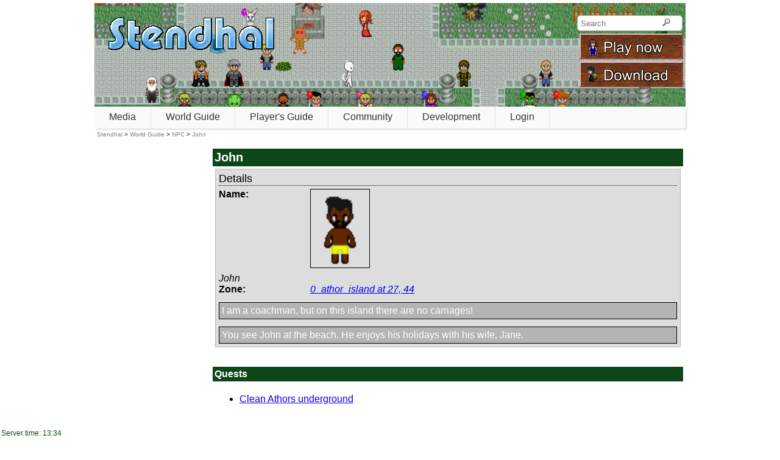

--- FILE ---
content_type: text/html; charset=utf-8
request_url: https://stendhalgame.org/npc/John.html
body_size: 1905
content:
<!DOCTYPE html>
<html lang="en">
	<head>
	<link rel="stylesheet" type="text/css" href="/css/style-00000132.css">
	<meta http-equiv="Content-Type" content="text/html; charset=utf-8">
				<link rel="stylesheet" type="text/css" href="/content/scripts/npc.css">
			<link rel="icon" type="image/png" href="/StendhalIcon.png"><meta name="viewport" content="width=device-width, initial-scale=1" /><link rel="manifest" href="/manifest.json"><link rel="me" href="https://mastodon.social/@stendhalgame"><title>NPC John &ndash; Stendhal MORPG</title>	</head>
<body lang="en"  class="layout"><div id="container">
	<div id="header">
		<a href="/" class="stendhallogo"><img style="border: 0;" src="/images/logo.gif" alt="Stendhal Logo" width="282" height="64" ></a><form id="headersearchform" action="/search" method="GET"><div><input id="headersearchforminput" name="q" id="q" type="search" placeholder="Search"><button aria-label="Search"><img src="/images/search.svg" alt="" width="13" height="13"></button></div><a href="https://stendhalgame.org/account/mycharacters.html"><span class="block" id="playArea"></span></a><a href="https://stendhalgame.org/download.html"><span class="block" id="downloadArea"></span></a></form> 		</div>

	<div id="topMenu">
	<nav><ul class="navigation"><li><a class="noclick" href="/media.html">Media</a><ul><li><a id="menuNewsArchive" href="/news.html">News</a><li><a id="menuMediaScreenshot" href="/media/screenshots.html">Screenshots</a><li><a id="menuMediaVideo" href="/media/videos.html">Videos</a><li><a id="menuContribDownload" href="/download.html">Downloads</a></ul><li><a class="noclick" href="/world.html">World Guide</a><ul><li><a id="menuAtlas" href="/world/atlas.html">Map</a><li><a id="menuRegion" href="/region.html">Regions</a><li><a id="menuDungeons" href="/dungeon.html">Dungeons</a><li><a id="menuNPCs" href="/npc/">NPCs</a><li><a id="menuQuests" href="/quest.html">Quests</a><li><a id="menuGames" href="/game.html">Games</a></li><li><a id="menuAchievements" href="/achievement.html">Achievements</a><li><a id="menuCreatures" href="/creature/">Creatures</a><li><a id="menuItems" href="/item/">Items</a></ul><li><a class="noclick" href="/player-guide.html">Player's Guide</a><ul><li><a id="menuHelpManual" href="/wiki/Stendhal_Manual">Manual</a><li><a id="menuHelpFAQ" href="/player-guide/faq.html">FAQ</a><li><a id="menuHelpBeginner" href="/player-guide/beginner-guide.html">Beginner's Guide</a><li><a id="menuHelpAsk" href="/player-guide/ask-for-help.html">Ask For Help</a><li><a id="menuHelpRules" href="/player-guide/rules.html">Rules</a></ul><li><a class="noclick" href="/community.html">Community</a><ul><li><a id="menuHelpChat" href="/chat/">Chat</a><li><a id="menuPlayerOnline" href="/world/online.html">Online players</a><li><a id="menuPlayerHalloffame" href="/world/hall-of-fame/active_overview.html">Hall Of Fame</a><li><a id="menuPlayerEvents" href="/world/events.html">Recent Events</a><li><a id="menuPlayerKillstats" href="/world/kill-stats.html">Kill stats</a><li><a id="menuPlayerTrade" href="/trade/">Player trades</a></ul><li><a class="noclick" href="/development.html">Development</a><ul><li><a id="menuContribDevelopment" href="/development/introduction.html">Introduction</a><li><a id="menuContribChat" href="/chat/">Chat</a><li><a id="menuContribWiki" href="/wiki/Stendhal">Wiki</a><li><a id="menuContribBugs" href="/development/bug.html">Report Bug</a><li><a id="menuContribRequests" href="/development/feature.html">Suggest Feature</a><li><a id="menuContribHelp" href="/development/patch.html">Submit Patch</a><li><a id="menuContribQuests" href="/wiki/Stendhal_Quest_Contribution">Quests</a><li><a id="menuContribTesting" href="/wiki/Stendhal_Testing">Testing</a><li><a id="menuContribHistory" href="/development/sourcelog.html">Changes</a><li><a id="menuAPI" href="/reference/">API Reference</a></ul><li><a href="https://stendhalgame.org/account/login.html">Login</a></li></ul></nav><div class="small_notice breadcrumbs" xmlns:v="http://rdf.data-vocabulary.org/#"><a href="https://stendhalgame.org">Stendhal</a> &gt; <span typeof="v:Breadcrumb"><a href="/world.html" rel="v:url" property="v:title">World Guide</a></span> &gt; <span typeof="v:Breadcrumb"><a href="/npc/" rel="v:url" property="v:title">NPC</a></span> &gt; <span typeof="v:Breadcrumb"><a href="/npc/John.html" rel="v:url" property="v:title">John</a></span> </div>	</div>

	<div id="contentArea">
		<div class="box"><div class="boxTitle"><h1>John</h1></div><div class="boxContent"><div class="table"><div class="title">Details</div><img class="bordered_image" src="/images/npc/swimmer5npc.png" alt=""><div class="statslabel">Name:</div><div class="data">John</div><div class="statslabel">Zone:</div><div class="data"><a href="/world/atlas.html?poi=John">0_athor_island at 27, 44</a></div><div class="sentence">I am a coachman, but on this island there are no carriages!</div><div class="sentence">You see John at the beach. He enjoys his holidays with his wife, Jane.</div></div></div></div><div class="box"><div class="boxTitle">Quests</div><div class="boxContent"><ul><li><a href="/quest/clean_athors_underground.html">Clean Athors underground</a></ul></div></div>	</div>


	<div id="footerArea">
		<span class="copyright">&copy; 1999-2025 <a href="https://arianne-project.org">Arianne Project</a></span>
	</div>

	<div class="time">
		Server time: 13:34	</div>



</div>

<div id="popup">
<a id="popupClose">x</a>
<div id="popupContent"></div>
</div>
<div id="backgroundPopup"></div>

<script type="text/javascript" src="/css/script.js?00000132"></script></body>
</html>



--- FILE ---
content_type: text/css
request_url: https://stendhalgame.org/css/style-00000132.css
body_size: 70617
content:
/*
  TODO: Refactor, clean and simplify this CSS.
 */

/*
    Stendhal website - a website to manage and ease playing of Stendhal game
    Copyright (C) 2008  Miguel Angel Blanch Lardin
    Copyright (C) 2008-2013  The Arianne Project

    This program is free software: you can redistribute it and/or modify
    it under the terms of the GNU Affero General Public License as published by
    the Free Software Foundation, either version 3 of the License, or
    (at your option) any later version.

    This program is distributed in the hope that it will be useful,
    but WITHOUT ANY WARRANTY; without even the implied warranty of
    MERCHANTABILITY or FITNESS FOR A PARTICULAR PURPOSE.  See the
    GNU Affero General Public License for more details.

    You should have received a copy of the GNU Affero General Public License
    along with this program.  If not, see <http://www.gnu.org/licenses/>.
  */





/* -------------------------------------------------------------------------*/
/* main.css */


body {
	margin: 0;
	padding: 0;

	/* must do this to center body as IE doesnt like auto margin on body */
	font-family: Arial, Helvetica, "Liberation Sans", "Lucida Sans", Sans-serif;
	font-size: 12pt;
}

.boxTitle h1 {
	margin:0;
	padding:0;
	font-size:125%;
}

.boxTitle h2 {
	margin:0;
	padding:0;
	font-size:115%;
}


.tableCell {
	display: table-cell;
}

.navigationMenuButton {
	display: none;
}

#container {
	margin: 5px auto 5px auto;
	max-width: 970px;
}

#header {
	margin: 0;
	text-align: left;
	padding: 20px 0 20px 20px;
	background-image: url("/images/header_background.jpg");
	background-position: center top;
	background-repeat: repeat-x;
	height: 130px;
}

.stendhallogo {
	float: left;
}

#headersearchform {
	float: right;
}

#headersearchform div {
	background-color:#FFF;
	border: 1px solid #AAA;
	padding: 0.2em;
	border-radius: 5px;
	margin-right: 5px;
}

#headersearchform button {
	background-color:#FFF;
	border: none;
}

#headersearchforminput {
	border: none;
	width: 130px;
	outline: 0;
}

.searchform {margin: 1em}
.searchresults {margin: 0 0 2em 1em}
.searchentry {margin: 0 0 1.5em 0;}
.searchheader {font-weight: bold; padding: 0 0 0.2em 0}
.searchtype {color: #777}
.searchimagecontainer {float: left; width: 48px; height: 3em}
.searchicon {max-height: 48px}

/* LEFT PANE */

img.screenshot {
	text-decoration: none;
	border: 1px solid black;
}

.menu, #menu {
	list-style-type: none;
	font-size: 13px;
}

.menu li, #menu li {
	width: 135px;
	margin: 3px 0 0 -30px;
	padding: 0 0 3px 0;
	border-bottom: 1px solid black;
}

.menu a, #menu a {
	text-decoration: none;
	color: black;
}

.menu a:hover, #menu a:hover {
	text-decoration: underline;
	color: blue;
}

.menu img, #menu img {
	border: 0;
	margin: 0 6px -6px -3px;
}

/* RIGHT PANE */

/* big buttons */
#playArea, #downloadArea {
	width: 170px;
	height: 42px;
	margin: 4px;
}

#playArea {
	background-image: url("/images/playbutton.png");
}

#downloadArea {
	background-image: url("/images/downloadbutton.png");
}

/* content area */
#contentArea {
	text-align: left;
	margin: 10px 0 80px 190px;
	overflow: hidden
}

#footerArea {
	padding-top: 8px;
	text-align: right;
	font-size: 60%;
	margin: 16px 0 0 0;
	clear: both;
}

.copyright {
	display: block;
	text-align: left;
	position: relative;
	top: 40px;
	padding-left: 2px;
}

.copyright a {
	text-decoration: none;
	color: black;
}

.author {
	position: fixed;
	bottom: 2px;
	right: 2px;
}

.author a {
	text-decoration: none;
	color: white;
	font-size: 10px;
}

.author img {
	border: 0;
}

.time {
    position: fixed;
    bottom: 2px;
    left: 2px;
    color: #0D4619;
    font-size: 12px;
}

.notice {
	margin: 4px;
	border: 1px solid black;
	background: #fbf186;
	font-size: 9px;
	text-align: center;
}

.prettytable {
	margin: 1em 1em 1em 0;
	background: #f9f9f9;
	border: 1px #AAA solid;
	border-collapse: collapse;
	empty-cells:show;
}

.prettytable th, .prettytable td {
	border: 1px #AAA solid;
	padding: 0.3em;
}

.prettytable th {
	background: #DDD;
}

.progressTable {
	border: collapse;
	width: 100%;
}
.progress, .pendingprogress {
	border: 1px solid #000;
}
.progress {
	background-color:#00A;
	width: 0;
}
.odd {
	background-color:#FFF;
}
.even {
	background-color:#AFF;
}

#map_canvas {
	height: 420px;
}

.clear {
	clear: both;
}

/* -------------------------------------------------------------------------*/
/* login.css */
.loginform {
	float: left;
	margin-right: 2em;
}

/* -------------------------------------------------------------------------*/
/* achievement.css */

.achievement {
	text-align: center;
}

.achievement img {
	border: 1px solid black;
}

.achievement .name {
	text-align: left;
	font-size: 36px;
}

.achievement .description {
	padding: 5px;
	border: 1px solid #BBBBBB;
	background: #DDDDDD;
	font-style: italic;
	margin-top: 12px;
	margin-bottom: 12px;
}
.achievementOpen{
	filter:alpha(opacity=30);
	-moz-opacity:0.3;
	-khtml-opacity: 0.3;
	opacity: 0.3;
}


/* server_status.css */
.status {
	padding: 4px;
	color: red;
	background: url('/images/questionmark.png') no-repeat;
	padding-left: 26px;
}

.status a {
	color: red;
}

.stats {
	padding: 4px;
	font-weight: bolder;
	display: inline;
	text-decoration: none;
}

.small_notice {
	font-size: 10px;
	padding: 4px;
}

.small_notice a {
	color: grey;
	text-decoration: none;
}

/* -------------------------------------------------------------------------*/
/* playerbox.css */
.playerBox {
	padding: 2px;
	overflow: hidden;
}

.playerBox img {
	float: left;
	width: 48px;
	height: 64px;
	border: 1px black solid;
	margin-right: 4px;
	margin-bottom: 4px;
}

.playerBox a {
	text-decoration: none;
}

.playerBox .name {
	font-weight: bolder;
}

.playerBox .XP {
	font-size: 80%;
}

.playerBox .quote {
	border: 1px black solid;
	background-color: rgb(180, 180, 180);
	padding: 2px 0 0 2px;

	clear: left;
	font-family: "Courier New", Courier, "Liberation Mono", monospace;
	font-size: 10px;
	line-height: 12px;
}

/* -------------------------------------------------------------------------*/
/* partial online.css */
.onlinename {
	font-size: 10px;
	font-weight: bold;
}

.onlinePlayer {
	width: 80px;
	text-align: center;
	float: left;
	font-size: 12px;
	font-weight: bold;
}

.characterHeight {
	height: 140px;
}

.onlinePlayerHeight {
	height: 80px;
}

.onlineLink {
	text-decoration: none;
	color: black;
}

.onlinePlayer img {
	border: 0;
}

.characterLink {
	text-decoration: none;
}


/* -------------------------------------------------------------------------*/


.box {
	margin: 4px;
	margin-bottom: 1em;
	padding: 0;
	background-color: white;
}

.boxTitle {
	margin: 0;
	padding: 3px;
	color: white;
	font-weight: bolder;
	background: #0D4619
}

.boxContent {
	color: Black;
	padding: 4px;
}

/* partial character.css, npcs.css, item.css and monsters.css */

.title {
	font-size: 110%;
	border-bottom: 1px dotted black;
	margin-bottom: 5px;
}

.table {
	border: 1px solid #BBBBBB;
	background: #DDDDDD;
	text-align: left;
	padding: 5px;
	margin-bottom: 12px;
}
/* partial character.css */

.sentence {
	border: 1px solid black;
	background-color: rgb(180, 180, 180);
	color: white;
	padding: 4px;
	margin-top: 12px;
}

.active {
	color: green;
}

.banned {
	color: red;
	font-weight: bolder;
}

.equipment {
        position:relative;
	height:160px
}

.equiprow {
	margin-bottom: 10px;
}

.equiprow img,.emptybox {
	margin-right: 10px;
	margin-bottom: 10px;
	border: 1px solid black;
}

.equiprow a {
	text-decoration: none;
	color: black;
}

.head {
	position:absolute;
	top:0px;
	left:40px;
}
.lhand {
	position:absolute;
	top:50px;
	left:80px;
}
.rhand {
	position:absolute;
	top:50px;
	left:0px;
}
.finger {
	position:absolute;
	top:90px;
	left:0px;
}
.armor {
	position:absolute;
	top:40px;
	left:40px;
}
.cloak {
	position:absolute;
	top:90px;
	left:80px;
}
.legs {
	position:absolute;
	top:80px;
	left:40px;
}
.feet {
	position:absolute;
	top:120px;
	left:40px;
}

.creature {
	width: 48px;
	height: 64px;
}

.emptybox {
	width: 32px;
	height: 32px;
	border: 1px solid black;
}

.married {
         margin-top: 3px;
	 font-style: italic;
}

/* partial monsters.css */

.monster {
	text-align: center;
}

.monster img {
	border: 1px solid black;
}

.monster .name {
	text-align: left;
	font-size: 36px;
	font-family: monospace tahoma courier;
}

.monster .level {
	text-align: left;
	font-size: 18px;
}

.monster .xp {
	text-align: left;
	font-size: 14px;
}

.monster .respawn {
	text-align: left;
	font-size: 14px;
}

.monster .description {
	padding: 5px;
	border: 1px solid #BBBBBB;
	background: #DDDDDD;
	font-style: italic;
	margin-top: 12px;
	margin-bottom: 12px;
}

/* recent events */
.small_image_link a {
	text-decoration: none;
	color: black;
}

.small_image_link img {
	border: 0;
}

/*-----------------------------------------------------------------------*/

/* Tabs for e.g. hall of fame */

.activeTab {
	padding: 0.5em;
	text-align: center;
	background-color: transparent;
	line-height: 0.95em;
	font-weight: bold;
	white-space: nowrap;
	border: 2px solid #000;
	border-bottom: none;
}


.activeTabA {
	color: #000;
	text-decoration: none;
	display: block
}

.backgroundTab {
	padding: 0.5em;
	text-align: center;
	background-color: #545A58;
	font-size: 90%;
	line-height: 0.95em;
	border-bottom: 2px solid #000;
	white-space: nowrap;
}

.backgroundTabA {
	color: #FFF;
	text-decoration: none;
	display: block
}

.backgroundTabA:hover {
	font-weight:bold;
	text-decoration: underline
}

.barTab{
	border-bottom: 2px solid #000;
}

.tabPageContent{
	background-color: transparent;
}


/* popup */

#backgroundPopup{
	display:none;
	position:fixed;
	_position:absolute; /* hack for internet explorer 6*/
	height:100%;
	width:100%;
	top:0;
	left:0;
	background:#000;
	z-index:1;
}
#popup{
	display:none;
	position:fixed;
	_position:absolute; /* hack for internet explorer 6*/
	width:410px;
	background:#FFF;
	border:2px solid #CCC;
	z-index:2;
	padding:12px;
	font-size:13px;
	text-align: left;
}
#popupClose{
	font-size:14px;
	line-height:14px;
	right:6px;
	top:4px;
	position:absolute;
	font-weight:700;
	display:block;
	cursor: default;
}

.socialmedia{
	cursor: pointer;
	background-image: url('/images/social.png');
	width: 32px;
	height: 32px;
}

.socialbutton{
	margin-bottom:.5em;
	height: 24px;
}


iframe#facebook {
	background-image: url(/images/spinner.gif);
	background-repeat: no-repeat;
	background-position: center center;
	border:none;
	overflow:visible;
	width:400px;
	height:35px;
}

/* news */
.newsDate {
	padding: 0;
	margin: 0;
	color: rgb(211, 211, 211);
	text-align: left;
	font-size: 12px;
	float: right;
	position: relative;
	right: 8px;
}

.newsTitle, .newsTitle a {
	color: white;
	font-weight: bolder;
	text-decoration:none;
}

.newsTitle a:hover {
	text-decoration:underline;
}

.newsContent {
	padding: 4px 4px 6px 4px;
}

.newsIcons {
	float: right; padding-left: 2em; width: 40px
}

.newsIcon {
	background-image: url(/images/events/events.png);
	width: 36px; height: 36px;
}

.newsIcon2 {background-position:-36px 0px;}
.newsIcon3 {background-position:-72px 0px;}
.newsIcon4 {background-position:-108px 0px;}
.newsIcon5 {background-position:-144px 0px;}
.newsIcon6 {background-position:-180px 0px;}
.newsIcon7 {background-position:-216px 0px;}

span.block {
	display: block;
	overflow-x: hidden;
}

.bubble {
	font-size: 10px;
	padding: 3px;
	margin-bottom: 6px;
}

.warn {
	color: red;
}

.error {
	color: red;
	font-weight: bold;
}

.okay {
	color: #0A0;
	font-weight: bold
}

a.textlink, a.textlink:visited {
	color: #000;
/*	text-decoration: none;*/
}

div.stendhalAchievement,
div.stendhalCreature,
div.stendhalItem,
div.stendhalNPC,
div.stendhalPlayer {border: 1px solid black; padding: 0.5em; width: 15em; background-color: #FFF; text-align: left; font-size: 8pt}
.stendhalAchievementIconNameBanner,
.stendhalCreatureIconNameBanner,
.stendhalItemIconNameBanner,
.stendhalNPCIconNameBanner,
.stendhalPlayerIconNameBanner {white-space: nowrap}

a.stendhalAchievementLink,
div.stendhalAchievement a {font-style: italic; color: #F80}
a.stendhalAchievementLink:visited,
div.stendhalAchievement a:visited {font-style: italic; color: #D80}

a.stendhalCreatureLink,
div.stendhalCreature a {font-style: italic; color: #A00}
a.stendhalCreatureLink:visited,
div.stendhalCreature a:visited {font-style: italic; color: #700}

a.stendhalItemLink,
div.stendhalItem a {font-style: italic; color: #0A0}
a.stendhalItemLink:visited,
div.stendhalItem a:visited {font-style: italic; color: #070}

a.stendhalNPCLink,
div.stendhalNPC a {font-style: italic; color: #AAF}
a.stendhalNPCLink:visited,
div.stendhalNPC a:visited {font-style: italic; color: #77A}

a.stendhalPlayerLink,
div.stendhalPlayer a {font-style: italic; color: #AAA}
a.stendhalPlayerLink:visited,
div.stendhalPlayer a:visited {font-style: italic; color: #777}

span.stendhalAdmin {font-weight: bold}
span.stendhalAdminHigh {color: #770}
span.stendhalAdminMiddle {color: #AA0}
span.stendhalAdminLow {color: #CC0}

.leaflet-container {background: transparent !important}

/* chat */
.irctext {color: #000; vertical-align:top}
.ircstatus {color: #AAA; vertical-align:top}
.ircshout {color: #FA0; vertical-align:top}
.ircsign {color: #A0A; vertical-align:top}
.ircnewchar {color: #AA0; vertical-align:top}
.ircsupport {color: #F00; vertical-align:top}
.ircsupportanswer {color: #A00; vertical-align:top}



#openid_choice{margin-top:10px; display:none;}
#openid_input_area{padding-top:10px; margin-bottom:30px; margin-left:35px}
#openid_username{margin-right:5px;}
#openid_btns, #openid_btns br {margin-left:30px}
#openid_highlight{padding:3px; background-color:#FFFCC9; display: inline-block;}
.openid_large_btn{width:100px; height:60px; border:2px solid #DDD; border-right:2px solid #ccc; border-bottom:2px solid #ccc; margin:3px; display: inline-block;-moz-border-radius:5px;-webkit-border-radius:5px;box-shadow:2px 2px 4px #ddd;-moz-box-shadow:2px 2px 4px #ddd;-webkit-box-shadow:2px 2px 4px #ddd;}
.openid_large_btn:hover{margin:4px 0 0 6px;border:2px solid #999;box-shadow:none;-moz-box-shadow:none;-webkit-box-shadow:none;}
.openid_small_btn{width:24px;height:24px;border:2px solid #DDD;border-right:2px solid #ccc;border-bottom:2px solid #ccc;margin:3px; display: inline-block;-moz-border-radius:5px;-webkit-border-radius:5px;box-shadow:2px 2px 4px #ddd;-moz-box-shadow:2px 2px 4px #ddd;-webkit-box-shadow:2px 2px 4px #ddd;}
.openid_small_btn:hover{margin:4px 0 0 6px;border:2px solid #999;box-shadow:none;-moz-box-shadow:none;-webkit-box-shadow:none;}
a.openid_large_btn:focus{outline:none;}
a.openid_large_btn:focus{-moz-outline-style:none;}
.openid_selected{border:4px solid #DDD;}
#openid_identifier{padding-left: 32px; background: url("/images/openid.png") no-repeat left center transparent}

#tooltip {position: absolute; z-index: 3000;}
#tooltip h3, #tooltip div { margin: 0; }

#footerSourceforge {
	padding-left: 150px;
	display:inline-block;
	line-height:40px;
	opacity: 0.3;
}



/* menu in content area on development and my account */

#dmenu {
        list-style-type: none;
        font-size: 13px;
}

#dmenu li {
		width: 500px;
		height: 25px;
		margin: 3px 0 0 0;
        padding: 0px 0px 3px 0px;
        border-bottom: 1px solid black;
}

#dmenu a {
        text-decoration: none;
        color: blue;
}

#dmenu a:hover {
        text-decoration: underline;
        color: blue;
}

#dmenu img {
        border: 0;
        margin: 0 6px -6px -3px;
}

nav {
	width: 100%;
}
nav ul {
	padding: 0px;
	margin: 0px;
}
nav ul:after {
	clear: both;
	content: " ";
	display: block;
	font-size: 0;
	height: 0;
	visibility: hidden;
}
nav ul,nav ul li{
	background-color: #FAFAFA;
}
nav ul li {
	list-style: none;
	float:left;
}
nav ul li a {
	text-decoration: none;
	display: block;
	color: #333;
	padding: 0.5em 1.5em;
}
nav ul li:hover > ul {
	visibility: visible;
}
nav ul li ul{
	display: inline;
	visibility: hidden;
	position: absolute;
	padding:0px;
	z-index: 10000;
}
nav ul li ul li{
	float: none;
	text-align: left;
}
nav ul li ul li a {
	padding-left: 35px;
	background: 5px center no-repeat;
}
nav ul li ul li a:hover{
	color: #333;
}

nav ul {
	padding: 0px;
	margin: 0px;
	box-shadow: 2px 2px 2px #dfdfdf;
	-moz-box-shadow: 2px 2px 2px #dfdfdf;
	-webkit-box-shadow: 2px 2px 2px #dfdfdf;
}
nav ul li {
	list-style: none;
	float:left;
	border-right: 1px solid #dfdfdf;
}
nav ul li a {
	-webkit-transition: background 0.3s ease-out 0s;
	-moz-transition: background 0.3s ease-out 0s;
	-o-transition: background 0.3s ease-out 0s;
	transition: background 0.3s ease-out 0s;
}
nav ul li:hover a, nav ul li:hover > ul li a  {
	background-color: #545A58;
}

nav ul li:hover > a {
	color: #FAFAFA;
}
nav ul li ul li a {
	color: #FAFAFA;
}
nav ul li ul li a:hover{
	color: #333;
	background-color: #FAFAFA !important;
}



/* menu */
.menu a
{
	padding-left: 32px;
	display:inline-block;
	line-height:25px;
	background: top left no-repeat #FFF;
}


/* To add images, upload each to http://software.hixie.ch/utilities/cgi/data/data with 'base64' ticked and copy the URL into here */


#menuAtlas {background-image: url("[data-uri]")}
#menuRegion {background-image: url("[data-uri]")}
#menuNPCs {background-image: url("[data-uri]")}
#menuCreatures {background-image: url("[data-uri]")}
#menuItems {background-image: url("[data-uri]")}
#menuQuests {background-image: url("[data-uri]")}
#menuGames {background-image: url("[data-uri]")}
#menuDungeons {background-image: url("[data-uri]")}
#menuResourceProjects,
#menuAchievements {background-image: url("[data-uri]")}
#menuAssociationStatue,
#menuHistory {background-image: url("[data-uri]%2FwD%2FoL2nkwAAAAlwSFlzAAALEwAACxMBAJqcGAAAAAd0SU1FB9oICA87IfEyTpwAAARtSURBVEjHtZY7bBxFGMd%2Fs7e3u3e797J95wsXO07i2A55KCKIBgmJBhqggpKOAoJEQosQSoEUUSCEBFIKSEcDDR0PCYkGEAKsBKQo2E78SOz47D3bd77dvX3NUCRRHMeR4ih80hTzjfT%2FzV%2FzzcwnuBtV4C3gJWAEyPJosQH8CXwB%2FLB98TjwD6Ae8zh3ByCAAeAXYGwr%2BfybL9KomyTlQexKFU0zIAUpY2KpkzUEceTT7XiYQmGHLeYnp3nj68ntJk4Dn%2BnAqe0QgOeeGqLvyAlmmx1OPn2UjJ4j6HqgEsycxcpqiyhKGTlyjLDrkSxcZLRW4ptqhdc%2B%2F2mr1PvAZf32mdwT58%2BeQVUKXFwpsr5pomYE3a5L3rZII4kQHlKZ%2FPrbXxxfzGCX%2B9lXqHNj7RJTi93tclXgVR3Yt30lkSlGqcIz4xMoLcvVmTnyZpbqQB9eZ5Oo1%2BPA2EFsp4QQUG%2FUGBQ3uDC5yIff%2Fr5TgYxrgHlfWodCfx%2BVRg07b9By11BS0fMDVldd8sUSm50ADcGhsUM0hhroOuwdrd86eCG2K2b029VxT6RxjPS7EEGq2YyOjxNHIY6Txy4WsSwbx3Ew8jZKpvTabSynzrMn9wOg1H2SStvJp8rk8DprQIyRKzJ6%2BDBSStZb6%2BStLNemp7h2dQbHsbFtE5kGpKpItVZ%2F4OXaEXTm7CdoSQBpipIxQbdDuVLGLjpoQqO%2Bp0pG04jCkESCptukZLHL%2FXz10emHBwFEUQBxB12TzPw7zcVLf%2BN1uqyutDAMk2bTZXrqKmvuOlpGRyGxKwMUjWBHPf1BoK7XhcQjimKGR4ZwHJs0TTBMA9u2OXpsnCSW2HYepRSKDCJrYWjR7hxdWZKE7VX0jKJUqeC6a7Q7Hl7Xx%2FcCVpouzeWbhGGMmbPJGjkUWWTCwzmyLIter8fr713glZefx9%2FYIEmgvmeQJEkQCBQC2ymgayXaG22kglzepKgp9JzzcKAkubulOPTZcF1mri1zYP8QUkEQBJi5HHEYY%2BXyrCyvcv3GMkPDeyhUFU6O3YP8IKFcKzA2UUAmCQPVQcI4RdezmDpIlVKtVYjjFMsy0cQKURzvrhgANr0YI4xwm23mFxaoDTaoDAyyMDdHsWBRKDoIJIEfUSg5TAwZhMEjgPyOy1h%2FCafvCZ48cRihNJSUHBipoYRGJmsgoxAhQpLQRwuWCaN09yAnl2FqepbZ620KjoVQgiDsUSqV8f2ArudTcEyiOGG4MUB9%2FQ%2B8Zmt3oI8%2FeBfd34TApWIIVNwhmzUplU2ylsQQGlqcUMtp3HTn6EXzzM5dprW%2BY30LHVgHyluzn549xdHhlNrevRRKIQf3VRA569Z%2FDKBSCAIY1kGlDJs6s9PLXF%2BLePvL73fsI3RgEti%2FNVvMCMr5DFfaCZkNFye7hG6Y%2BKnAD1NkqiGUSUaTyMSju7TI0uUZ3Fa44xsN%2FAzwwuNuSkzT3Dr%2FEWjcoZ77HzogBcwD49stvgMsPiZAAnwHTNwR%2Fw8%2FtCorrdF9PAAAAABJRU5ErkJggg%3D%3D")}
#menuResourceMaterial, #menuAPI,
#menuHelpManual {background-image: url("[data-uri]")}

#menuAssociationAbout,
#menuHelpFAQ {background-image: url("[data-uri]")}
#menuHelpBeginner {background-image: url("[data-uri]")}
#menuHelpAsk {background-image: url("[data-uri]")}
#menuResourceChat,
#menuContribChat,
#menuHelpChat {background-image: url("[data-uri]")}
#menuHelpSupport {background-image: url("[data-uri]")}
#menuHelpForum {background-image: url("[data-uri]")}
#menuHelpRules {background-image: url("[data-uri]")}

#playArea {background-image: url("[data-uri]")}
#downloadArea {background-image: url("[data-uri]")}

#menuPlayerOnline, #menuAccountMessages {background-image: url("[data-uri]")}
#menuPlayerHalloffame {background-image: url("[data-uri]")}
#menuPlayerKillstats {background-image: url("[data-uri]")}
#menuPlayerEvents {background-image: url("[data-uri]")}
#menuPlayerTrade {background-image: url("[data-uri]")
}

#menuAccountMain, #menuAccountLogin {background-image: url("[data-uri]%2FwD%2FoL2nkwAAAAlwSFlzAAALEwAACxMBAJqcGAAAAAd0SU1FB9oHEBYLL83GJTYAAAGxSURBVEjHvZU9S8NQFIafphGLInRQERTM1k6SoUMRhyDFqUPHjF1dOncQJ6EF%2F0AHh%2F4EN1FEShHpIFJwqVuqFUoXi4KCH61DPmxi08SS%2BMKFk3vPzXPPm3BuhB8tAbtAFpCAGeyK466%2BI74GjoBTZ%2BIGcAsMAx6lUcgicBcCxBwFQADYDxEyBHpAJgocAqtMoeU5%2BPiCwXBi2jzwJgLrTKneq%2B%2FUhADMEr6iouGjp7Y218bOX151%2FGwfin4BSjo5Mc8LGAWKQMwNoqSTqNkUnW5%2F7AvUbApRFBlE3rl%2FeHbjtEU%2FdTeaGmlZsmLg17OXIsDTuPYy%2Bk28bKs1Wl4W1n1VVGu0qJWLRseTjI6mV6IUy74qEtwWlFiSqqrqoEpFB5gQExiX9DWgqqooseTfQTbbjNPH5Jw1b8V9zdNaAFfrDi7OAcjnZLSmhiRjs8yMtaZGXpKpHjetPX%2F6GUztbWfI53SKJEu2Nc3447wgQN0T5IQ55QPiHxSA6gL%2Fo4hgVBSIVhZcz90XgJugQN2XwdjODdQAdkK%2Bys9Gb%2FBSSJA2kHCWWAAeAwJ8AieA1TK%2BASbx%2B3YBtMMoAAAAAElFTkSuQmCC")}
#menuAccountPassword {background-image: url("[data-uri]%2FwD%2FoL2nkwAAAAlwSFlzAAALEwAACxMBAJqcGAAAAAd0SU1FB9oHEBM0FCLYJMUAAAJqSURBVEjHtZZNSFRRFMd%2F9743jo4aChr0YflBalKSSEomCaEba%2BEimnBRUBHUwl0tXRXRIlq0iXDTJtBFFBQSSGqbAvtAQkIwMqkwUdSxUWfee3NaOJYJzrsj%2BocL7x3Oub93zj3ncRX%2FVAhcBU4DxUCA%2F5XHxppb9%2FwO6AJernesBj4BstGyM3IF9BqbTtpItW6vhRQAo6kCqquKpOd%2BrRyvK%2FlrazhaLI%2Fv1sjhg3v9YB2ABuj0cZTGugoZ7iqR8d4jUlZWKuXlByQyVC%2BJ78ek%2BUSVH2gKaLaTZ5JSCqFnUKiptxh9uhOAJ6%2FiOG4Cy%2FKLphA4o4H9GCgnpAlfn6Z%2FyKF%2FyOHsjWlyQhpDVdhA0MTT8UC5U7Rem1%2FJ0l0m7hSYgiw7WUdfuZ7CE4Usr3ZyFrG4mILEKPeEQGuNQ1vTHpTSKKW5dK6M9nAQzzMjKWDWZxhBWZw%2FVUJ2UBj%2BZpEVsjlZZxP5DXcejAC%2BtNdGGSkF45MxWqo9boWX6XuUx%2BW2TEbGoihlVj4jkCQ83owsMDapWYwJXjTB%2B88uzwemEUlsHQjAWZrj3rM40ZhmNiJc7PwF7rxpeGpQ7rr3pZggstIcC1HjjvMHxdg6bQiygHiam6nNgLxNfLVsRTNsW%2BlSKWBBS0M%2Bhyp3bS%2FIthVNtTalRVkoZTbzOvkLSkvBAARsxYtB44Gd08CHdEGRqHCza5FQpjLtkQENPEynf7WG%2FB2a4e48roT3obXtF9UHdFvAFyATaDQ50t2FOUzMWDRdmODtx59IwkkVMAG0A1%2FXGjuAH34XlYxgtliBkN%2BFxAV6gcrVzf8Awp0HvkrkykIAAAAASUVORK5CYII%3D")}
#menuAssociationMembers,
#menuAccountCharacters {background-image: url("[data-uri]")}
#menuAccountMerge {background-image: url("[data-uri]")}
#menuAccountLogout {background-image: url(/images/buttons/logout_button_new.png)}
#menuAccountEMail {background-image: url("[data-uri]%2FwD%2FoL2nkwAAAAlwSFlzAAALEwAACxMBAJqcGAAAAAd0SU1FB9sFHRQ1EpQZ%2FiwAAAK9SURBVEjHvZUxSFtrFMf%2F12hy46uvDkVJo%2FBEJIJRRAXJJrTUWYRkdnIQCy1FHHWwPl10FbuJWwvSLV4U28FF0UEUEamLYtRSlaiJeuOvy8vtezXGvLbpgQ8u5zv3%2FDjnnv%2B5hr7ZY0mvJD2RVCGpQNmtQNKfklT6oJiTs4szSUj6ImlZ0htJ0e9fanQXuT7%2FE%2Fgrz9%2F%2FhvzlcRce5wGSPs%2FT3Xntf%2FSQPIKQ9NTlLip8d3KWMJVfSxSY7sKH90XV1NRodHRUKysrisfjsm1bBwcHsixLvb29KikpuS9FQH%2BY7tRdJXs8HsbHx7Ftm2x2eHhIZ2dnttZ9lKSTTJemaTI3NwfA9fU1k5OTtLW1UVpaitvtpqKigkgkwvz8vAPs7u6%2BC%2FRBkjJO3MTEBAB7e3s0Nzdn%2FdhdXV3Yts3V1RXBYDB3UFNTEzc3NySTSRoaGnKarIGBAQCmpqZyB6WrGRsbc3yBQID19XWOjo4IhUJOu9L3fr8fgFgsljtoa2sL4D8ti0ajTvLl5eVbINM0AUgkErmDLi8vATBN0%2FFdXFwA0NLSQmtr6y1QJBIBYHV1NSOoMNPQG4YhSXK5XBlFkUqlnOeysjKFw2ENDw9LkkZGRu4U062KdnZ2AGhsbHR8lmU5VSwtLd3S0vn5OT09Pf9vvKenpwEYGhpyfLW1tWxsbBCLxQiFQiSTSXZ3d7Esi%2F7%2Bfnw%2BX7apzAxqb28HIB6PU11d%2FSuW6t2CnZ2dBWBzc5Oqqqr8gcrLy9ne3gbg9PSUwcFB6uvr8Xq9eL1egsEgfX19rK2tUVdX9%2BMgSfh8PhYWFrIu1MXFRSorK%2B8DfZSkT9mCDMOgo6ODmZkZ9vf3SaVSHB8fE41GCYfDGIaRS%2BveS9LbPP9dkfRSkp79BpA%2FLdqxPEIC32%2BIF5Ji6YCSYs%2FPAhYk1aaTfwVWc03R8y8aXgAAAABJRU5ErkJggg%3D%3D")}


#menuAssociationNews,
#menuResourceEvents,
#menuAdminNews {background-image: url("[data-uri]")}
#menuResourceConcept,
#menuAdminInspect {background-image: url([data-uri])}
#menuAdminScreenshots {background-image: url("[data-uri]")}
#menuAdminSupportlog {background-image: url("[data-uri]")}
#menuAdminPlayerhistory {background-image: url("[data-uri]")}

#menuContribWiki {background-image: url("[data-uri]")}
#menuContribBugs {background-image: url("[data-uri]")}
#menuContribQuests {background-image: url("[data-uri]")}
#menuContribHelp {background-image: url("[data-uri]")}
#menuContribTesting {background-image: url("[data-uri]")}
#menuContribHistory, #menuAccountHistory {background-image: url("[data-uri]")}
#menuContribDownload {background-image: url("[data-uri]")}
#menuContribDevelopment {background-image: url("[data-uri]")}
#menuContribRequests {background-image: url("[data-uri]")}

#menuNewsArchive {background-image: url("[data-uri]")}
#menuNewsRss {background-image: url("[data-uri]")}
#menuNewsTrade {background-image: url("[data-uri]")}
#menuNewsTwitter {background-image: url("[data-uri]")}

#menuAssociationDonations {background-image: url("[data-uri]%2FINwWK6QAAABl0RVh0U29mdHdhcmUAQWRvYmUgSW1hZ2VSZWFkeXHJZTwAAAIDSURBVHjavJa9SyNRFMV%2FGb9d8ItdUBZ1RUQt3M4PrJcU4v%2BgYJVmaysbC4sFC2s7OytRUFQQs8U2SoIuGxXRsGAUksIt%2FEBR397rJCaGMSOS54EzDMxwzzv33DdvAmTxSRgSDgu%2FCMt4G%2F4Jt4WzwtX8h1%2BFv4WmyJzKFfkoPLAgkuF3oaNCExZFlEnhtxK5%2FBB%2Bxh4%2BCK%2FVUiv20alCFe8gVOKk%2B2gbpvQ1bzU3w8gI9PZKmJJmTQ1cXMDpKUQiMDcHh4f%2Bdc79JmdvD2PMy0wmMY5TsEbY11FVFQwNwego9PVBSwtUV8sYXUMiAVtbrqOHh8J1fIW0NdqWlRWYnHTbdXUFlZXQ1ATt7bC%2F79%2B2QLp1dV6ZbGzA2Zm%2Fm%2Ft7mJ4umNdPz4xyM1lcxIRCmMFB91lDA0YETX8%2FZmwMMz%2Fvndf4OKaj46nmL3V0Iw7KM1M1MwPHx89daGvW10GKUlvr77BCdmY0CqkUNDY%2B5hcNpB3Q1ZX1ubTkZrKzA7u7UF%2BfHe%2BjI7fg8jJcXrpFVUwLdnfDwAD09GRFtbbgjwrdtrVR9tIqg0GIxZ4vJAPNZWEB4nE4OSk4C3HPYciHLMSzXdqecNh15yMUe5VQEbDt8D64c9KObCOlQhHbX27hpt4ELR%2Fla7kn%2BJQlkb96uuZb1L%2BVRJEE7oSy5Xnaff8FGADCunO0c848GgAAAABJRU5ErkJggg%3D%3D")}
#menuLangDe {background-image: url("[data-uri]%2FwD%2FoL2nkwAAAAlwSFlzAAALEwAACxMBAJqcGAAAAAd0SU1FB9sFHRYeHAZV%2BiwAAAETSURBVEjH7ZWxTgJBEIa%2F21sOwiFQQCMWdtjJO2h4C1%2FBhEhIeAFUEuML2Fnba0dia3gOCiOXeCcGhKW5DYREGnao%2BJNJtpidb2dmd9ZjpWOgDVwAJ4BiuxRQBCgX8iaKf2LAAF%2FAB%2FAEvG1uagQZ%2FzN1dGl365DTbKDHAhBr17Y6vVqlZARBBrj0g4x%2BieJJDllNdC7QpensjzAMnUdPksQu62o%2BXyyQl6%2BS3%2Bn3HkBGpc0Slwa4Aa5W9XSmZ%2BBh7XXvRQfQbpehegvnHffBX%2FtA99AjFz0CuO%2FLgjxgDJSFE3pXKej%2Fk3ieC1CkgOHWsWuczNwBQFP4GzdAzRIfBSH1zfRawMg6HOWzuwIGwJkNvgTBMLg0miR59wAAAABJRU5ErkJggg%3D%3D")}
#menuLangEn {background-image: url("[data-uri]%2FwD%2FoL2nkwAAAAlwSFlzAAALEwAACxMBAJqcGAAAAAd0SU1FB9sFHRUEKeKNeo0AAAS%2FSURBVEjHtZV9aNVVGMc%2F5%2FdyX3Z37%2B7mTOc057B8YZqVmilFYqmFgZmUqGGarFyYWGIEFRhmUpBSikVBYtQQTCUlV66xZhPxdcpm6pzb2GzXud3N3d233%2F39zumPbc0s7A%2FdA%2Be%2F53w%2F5%2Fme5zxH0B%2FDgHXALGA4oHH70IAAQDA9TXV2x7oBBYSBk8DXwM%2B3bprkMvW23sS7uTbfDMlzu4yOAYD0rTf63NmUm52hBhCkgCd1l2n80Nkd9zCwETc8LiNDD47HwSSQ7qErkiDNa%2BLxmLSFo2Rn%2BUhaNqlIlIV2GxKB%2Bj9ZIXBsm6R06BiVQ9n5c2MMx5FSaW5tzMRHicQsPI4iPc2NlbIZOsjGbRpkugw6wl28tXERVsoB0WvIvwBgKkFDczNNzU1kj76XdqlTVrhCN6IJK%2BLNIEPqPrzBIF3ROO6AHzeK6x0RfJkBdE2gQjHMd79AIm5RV4BAaBou06TCLynY%2BCbzVr3E3sN1bH77EwBlAEqhcLl0upI2LtNAKknSsnG7TBJJC4%2FbxAz6GLp%2BEUlb%2FqdboZYWdpeXUvTlVtxuH7OXfU9pxSWIdQJg9FgqsCwbl2kSiSbQNQ9ej0l3OEEg3YOmaUjLQf7ZirwJZJgmYV1xbdRgolkjeP%2F1XRw9e5Wi93aTSKQoKMjlxtUQTW29oJtNFgiUEiAUmhCgBCgF0iF2uYmkVGiALeDQzm%2FJeXgck1YuJm%2FkSKJHjpHTHuVg4Vg0IbClw48VIVaf7QU5UhLwe2npiONxmygUke44Xo%2BLSDSO3%2BdBc7vJmjsDO6WoFxaHt3zGDE3i%2F6MOe92H1KIQPddFsvfYjoJod3u%2FdUG%2Fj9qGaxSMz%2BdifYiA38v4%2FGEcr25gyoQ82ju6CeJQNXclx5xOMkzFfF%[base64]%2FLFn5gcqmRKqJIpLZVMuVbJiddmo6438twjU9kTGcLl1hhK9RxFajrL1%2B%2BjM%2B6QNu0hZDRG7cQnmNhYzd7frrB43X6WvnOA7cWn%2Bt4yHYX3Pxh8OX8S2R4f3XaKazJBbWs904WP8NKVrC0PU3OqnvMlRTgPTEO43eR8uoHROxqJRpNs2%2FAsC5%2BfTEZLE02F6%2FEPG0xJ%2FjQ2VbRSU1UB1%2FdVaADpE8cx5MWnqcvLorLkAKK5jgkz5%2FPxpBeY%2FfkZao5fwuPVsKwkcaWIo0ikLExdYSWSFK4pZu7CbRRXtTP84E7knJlMP1XCrsGXWfzYiP5muHGlgY%2BKvyGz6iIjnnmcr4xhlO45yY2uxN8zTEqdsrLDpOwYJFIMqjpNMhyGWE%2FO8d%2FrWXnyCFvH3sOrS6YRWPAUXb8eJb%2Fsl37rgOAAfxNHtF7QbSa%2BuBugTg04fbuMvi67wygHmD3A37gCcvuIWwYQMubW8tYCob4Ef5r7TgHlwNg%2B8b8AF%2FZ9okdJOVQAAAAASUVORK5CYII%3D")}

#menuShareFacebook {background-image: url("[data-uri]%2BHsbYW0SGagPl6bdYy40dnn%2F%2F%2F%2Fna3MztbmO1uZbISzR2Wf8%2FX5hZm%2FVHCmtsLZ5%2BvyqbfSYHqskaPGeI65wszf2uDsNmQ7wgAAAAFiS0dEAIgFHUgAAAAJcEhZcwAACxMAAAsTAQCanBgAAAAHdElNRQfbBR0UMQLtwitMAAAASklEQVQoz2Ng4ccBWBj4cQIqSYnzgAA2KQEenFI8%2BKVw2AWU4aOeFA8cUEmK6i4kRYoDGQCluMEMsBQ7MgBKsYEZFEjhTBu40yEAurgil6ZOVLwAAAAASUVORK5CYII%3D")}
#menuShareTwitter {background-image: url("[data-uri]%2FwD%2FoL2nkwAAAAlwSFlzAAAK8AAACvABQqw0mAAAAAd0SU1FB9oEHRYxDYjFGKYAAAQCSURBVEjHrZbPixxVEMc%2FVf26e2Z2Z3fyY5MlCBGPEkQQ9hJBAiIoiN70pHj25C0g8eY5J%2F8Hj%2BYQT4J4zILgwR948KLJISRxJ5nd6Znp96o8dM8vd9aLKWj60T%2FqW9%2Bqb9V7AnB4eHgD%2BAx4E%2BjyfKwCvgNuHxwcfC%2BHh4dvDQaDL%2Fv9%2Fqv9fl9DCPo8UGKMNhqNbDQa%2FTQcDj8PwM1%2Bv39tMBiETqcD4ID8Txwvy1KzLFPg2nA4vBmA671eLy%2FLEjPD3UVatNqc5M0aQHEyIGTK%2FJszTESEsizp9XolcD0Ahari7m5mAmDu1OZMDQKQSeM0ujMDSjeCKiJnE3d3VNVVVYAiAKSUMDNpGZHMqAxUM36fCA9roRC4Ujj7uTOZ1RSZkrXMWgobmaWUgCZgzGwOhpsxiwkLOV2Brx9n3HmiXCqcDy4aH%2B8laodZMrIWQNxROV1Yd8fMlkDzB3M2KUW06CLiHMWlOh7WggEeCmqgbqUjOJoiuRuZyimwNUZzIEuJGFPzogVQwByGEX4ey0Ig7rCVCZcK2NXALNbkKaEiiMjC70ZG5n5KTyowdfjxWPhlHFaihQS8vuPceiEyzgL1ZELIMrQVyxojd19cTRS%2BQUXCxOE4rTwDRgnuT5saqSp1Ssw7vlVzA7RK0d1xM9xtQ2NAT52%2BrvYV7BfOjYFTO6S6xlLCVJFF0GelbgMjA0pxXu4675wzYlsjBS4VcLVsJH%2FydEiuS3%2BnUrcmBndswUgWRXfgfIC3zxmdlWkYHSqDk4kTpxPyTrkGNL9vZLRMnzQjR6Ay4bcK7h4p%2B%2FmyZ7qZcy4IO3lOubWNWFw4P5MRgLfrOJuROiVXCmc3OJUJ96fCF3%2BGBcNM4MWO8%[base64]%2Fsb07YGd3wF6nQwhhpbkgxUg1qXj67ITRk8eURY7ZUpZrjNrUubsvJqKqUpYl4%2FGYZ38%2FYXx8jKgiqo3e2y52NywlMIMUESma4ZwSIrLY4wIwM7Ngq2G0lmUZ3W6X2WzG9GREjHGpThxBEFXyECiKgrLTWUuXu4s1P8QA3EspHYhI2W5ea2eGLMsoy5KiKBYg%2F7b5AJ3PNm%2BQpGVWA%2FcCcLuu61tm9kqWZSIiZ56CVPU%2Ft%2B6VOou7W0rJU0q%2FAreDiHwTY6xjjJ%2BKyBvP8Vw3dfcfgK9E5O4%2F0J7gCbJdYGMAAAAASUVORK5CYII%3D")}
#menuAssociationContact,
#menuShareEMail {background-image: url("[data-uri]%2FwD%2FoL2nkwAAAAlwSFlzAAALEwAACxMBAJqcGAAAAAd0SU1FB9sFHRQ1EpQZ%2FiwAAAK9SURBVEjHvZUxSFtrFMf%2F12hy46uvDkVJo%2FBEJIJRRAXJJrTUWYRkdnIQCy1FHHWwPl10FbuJWwvSLV4U28FF0UEUEamLYtRSlaiJeuOvy8vtezXGvLbpgQ8u5zv3%2FDjnnv%2B5hr7ZY0mvJD2RVCGpQNmtQNKfklT6oJiTs4szSUj6ImlZ0htJ0e9fanQXuT7%2FE%2Fgrz9%2F%2FhvzlcRce5wGSPs%2FT3Xntf%2FSQPIKQ9NTlLip8d3KWMJVfSxSY7sKH90XV1NRodHRUKysrisfjsm1bBwcHsixLvb29KikpuS9FQH%2BY7tRdJXs8HsbHx7Ftm2x2eHhIZ2dnttZ9lKSTTJemaTI3NwfA9fU1k5OTtLW1UVpaitvtpqKigkgkwvz8vAPs7u6%2BC%2FRBkjJO3MTEBAB7e3s0Nzdn%2FdhdXV3Yts3V1RXBYDB3UFNTEzc3NySTSRoaGnKarIGBAQCmpqZyB6WrGRsbc3yBQID19XWOjo4IhUJOu9L3fr8fgFgsljtoa2sL4D8ti0ajTvLl5eVbINM0AUgkErmDLi8vATBN0%2FFdXFwA0NLSQmtr6y1QJBIBYHV1NSOoMNPQG4YhSXK5XBlFkUqlnOeysjKFw2ENDw9LkkZGRu4U062KdnZ2AGhsbHR8lmU5VSwtLd3S0vn5OT09Pf9vvKenpwEYGhpyfLW1tWxsbBCLxQiFQiSTSXZ3d7Esi%2F7%2Bfnw%2BX7apzAxqb28HIB6PU11d%2FSuW6t2CnZ2dBWBzc5Oqqqr8gcrLy9ne3gbg9PSUwcFB6uvr8Xq9eL1egsEgfX19rK2tUVdX9%2BMgSfh8PhYWFrIu1MXFRSorK%2B8DfZSkT9mCDMOgo6ODmZkZ9vf3SaVSHB8fE41GCYfDGIaRS%2BveS9LbPP9dkfRSkp79BpA%2FLdqxPEIC32%2BIF5Ji6YCSYs%2FPAhYk1aaTfwVWc03R8y8aXgAAAABJRU5ErkJggg%3D%3D")}

#menuMediaScreenshot {background-image: url("[data-uri]")}
#menuMediaVideo {background-image: url("[data-uri]")
}

.noclick {
	cursor:default;
}

/* admin */

.news input, .news textarea {
	width: 100%;
}
.news input[type="checkbox"] {
	width: 32px;
}




/* fancybox */

/*
 * FancyBox - jQuery Plugin
 * Simple and fancy lightbox alternative
 *
 * Examples and documentation at: http://fancybox.net
 *
 * Copyright (c) 2008 - 2010 Janis Skarnelis
 * That said, it is hardly a one-person project. Many people have submitted bugs, code, and offered their advice freely. Their support is greatly appreciated.
 *
 * Version: 1.3.4 (11/11/2010)
 * Requires: jQuery v1.3+
 *
 * Dual licensed under the MIT and GPL licenses:
 *   http://www.opensource.org/licenses/mit-license.php
 *   http://www.gnu.org/licenses/gpl.html
 */

#fancybox-loading {
	position: fixed;
	top: 50%;
	left: 50%;
	width: 40px;
	height: 40px;
	margin-top: -20px;
	margin-left: -20px;
	cursor: pointer;
	overflow: hidden;
	z-index: 1104;
	display: none;
}

#fancybox-loading div {
	position: absolute;
	top: 0;
	left: 0;
	width: 40px;
	height: 480px;
	background-image: url('images/fancybox.png');
}

#fancybox-overlay {
	position: absolute;
	top: 0;
	left: 0;
	width: 100%;
	z-index: 1100;
	display: none;
}

#fancybox-tmp {
	padding: 0;
	margin: 0;
	border: 0;
	overflow: auto;
	display: none;
}

#fancybox-wrap {
	position: absolute;
	top: 0;
	left: 0;
	padding: 20px;
	z-index: 1101;
	outline: none;
	display: none;
}

#fancybox-outer {
	position: relative;
	width: 100%;
	height: 100%;
	background: #fff;
}

#fancybox-content {
	width: 0;
	height: 0;
	padding: 0;
	outline: none;
	position: relative;
	overflow: hidden;
	z-index: 1102;
	border: 0px solid #fff;
}

#fancybox-hide-sel-frame {
	position: absolute;
	top: 0;
	left: 0;
	width: 100%;
	height: 100%;
	background: transparent;
	z-index: 1101;
}

#fancybox-close {
	position: absolute;
	top: -15px;
	right: -15px;
	width: 30px;
	height: 30px;
	background: transparent url('images/fancybox.png') -40px 0px;
	cursor: pointer;
	z-index: 1103;
	display: none;
}

#fancybox-error {
	color: #444;
	font: normal 12px/20px Arial;
	padding: 14px;
	margin: 0;
}

#fancybox-img {
	width: 100%;
	height: 100%;
	padding: 0;
	margin: 0;
	border: none;
	outline: none;
	line-height: 0;
	vertical-align: top;
}

#fancybox-frame {
	width: 100%;
	height: 100%;
	border: none;
	display: block;
}

#fancybox-left, #fancybox-right {
	position: absolute;
	bottom: 0px;
	height: 100%;
	width: 35%;
	cursor: pointer;
	outline: none;
	background: transparent url('images/blank.gif');
	z-index: 1102;
	display: none;
}

#fancybox-left {
	left: 0px;
}

#fancybox-right {
	right: 0px;
}

#fancybox-left-ico, #fancybox-right-ico {
	position: absolute;
	top: 50%;
	left: -9999px;
	width: 30px;
	height: 30px;
	margin-top: -15px;
	cursor: pointer;
	z-index: 1102;
	display: block;
}

#fancybox-left-ico {
	background-image: url('images/fancybox.png');
	background-position: -40px -30px;
}

#fancybox-right-ico {
	background-image: url('images/fancybox.png');
	background-position: -40px -60px;
}

#fancybox-left:hover, #fancybox-right:hover {
	visibility: visible; /* IE6 */
}

#fancybox-left:hover span {
	left: 20px;
}

#fancybox-right:hover span {
	left: auto;
	right: 20px;
}

.fancybox-bg {
	position: absolute;
	padding: 0;
	margin: 0;
	border: 0;
	width: 20px;
	height: 20px;
	z-index: 1001;
}

#fancybox-bg-n {
	top: -20px;
	left: 0;
	width: 100%;
	background-image: url('images/fancybox-x.png');
}

#fancybox-bg-ne {
	top: -20px;
	right: -20px;
	background-image: url('images/fancybox.png');
	background-position: -40px -162px;
}

#fancybox-bg-e {
	top: 0;
	right: -20px;
	height: 100%;
	background-image: url('images/fancybox-y.png');
	background-position: -20px 0px;
}

#fancybox-bg-se {
	bottom: -20px;
	right: -20px;
	background-image: url('images/fancybox.png');
	background-position: -40px -182px;
}

#fancybox-bg-s {
	bottom: -20px;
	left: 0;
	width: 100%;
	background-image: url('images/fancybox-x.png');
	background-position: 0px -20px;
}

#fancybox-bg-sw {
	bottom: -20px;
	left: -20px;
	background-image: url('images/fancybox.png');
	background-position: -40px -142px;
}

#fancybox-bg-w {
	top: 0;
	left: -20px;
	height: 100%;
	background-image: url('images/fancybox-y.png');
}

#fancybox-bg-nw {
	top: -20px;
	left: -20px;
	background-image: url('images/fancybox.png');
	background-position: -40px -122px;
}

#fancybox-title {
	font-family: Helvetica;
	font-size: 12px;
	z-index: 1102;
}

.fancybox-title-inside {
	padding-bottom: 10px;
	text-align: center;
	color: #333;
	background: #fff;
	position: relative;
}

.fancybox-title-outside {
	padding-top: 10px;
	color: #fff;
}

.fancybox-title-over {
	position: absolute;
	bottom: 0;
	left: 0;
	color: #FFF;
	text-align: left;
}

#fancybox-title-over {
	padding: 10px;
	background-image: url('images/fancy_title_over.png');
	display: block;
}

.fancybox-title-float {
	position: absolute;
	left: 0;
	bottom: -20px;
	height: 32px;
}

#fancybox-title-float-wrap {
	border: none;
	border-collapse: collapse;
	width: auto;
}

#fancybox-title-float-wrap td {
	border: none;
	white-space: nowrap;
}

#fancybox-title-float-left {
	padding: 0 0 0 15px;
	background: url('images/fancybox.png') -40px -90px no-repeat;
}

#fancybox-title-float-main {
	color: #FFF;
	line-height: 29px;
	font-weight: bold;
	padding: 0 0 3px 0;
	background: url('images/fancybox-x.png') 0px -40px;
}

#fancybox-title-float-right {
	padding: 0 0 0 15px;
	background: url('images/fancybox.png') -55px -90px no-repeat;
}


/* IE6, IE7, IE8 */

.fancybox-ie .fancybox-bg { background: transparent !important; }

.fancybox-ie #fancybox-bg-n { filter: progid:DXImageTransform.Microsoft.AlphaImageLoader(src='/css/images/fancy_shadow_n.png', sizingMethod='scale'); }
.fancybox-ie #fancybox-bg-ne { filter: progid:DXImageTransform.Microsoft.AlphaImageLoader(src='/css/images/fancy_shadow_ne.png', sizingMethod='scale'); }
.fancybox-ie #fancybox-bg-e { filter: progid:DXImageTransform.Microsoft.AlphaImageLoader(src='/css/images/fancy_shadow_e.png', sizingMethod='scale'); }
.fancybox-ie #fancybox-bg-se { filter: progid:DXImageTransform.Microsoft.AlphaImageLoader(src='/css/images/fancy_shadow_se.png', sizingMethod='scale'); }
.fancybox-ie #fancybox-bg-s { filter: progid:DXImageTransform.Microsoft.AlphaImageLoader(src='/css/images/fancy_shadow_s.png', sizingMethod='scale'); }
.fancybox-ie #fancybox-bg-sw { filter: progid:DXImageTransform.Microsoft.AlphaImageLoader(src='/css/images/fancy_shadow_sw.png', sizingMethod='scale'); }
.fancybox-ie #fancybox-bg-w { filter: progid:DXImageTransform.Microsoft.AlphaImageLoader(src='/css/images/fancy_shadow_w.png', sizingMethod='scale'); }
.fancybox-ie #fancybox-bg-nw { filter: progid:DXImageTransform.Microsoft.AlphaImageLoader(src='/css/images/fancy_shadow_nw.png', sizingMethod='scale'); }

/* fancybox */

/* Wiki */
.toc {
	background-color: #F9F9F9;
	border: 1px solid #AAAAAA;
	font-size: 95%;
	padding: 5px;
}

.toc h2 {
	font-size: 100%;
	font-weight: bold;
	padding: 0;
}
#toc ul, .toc ul {
	list-style-image: none;
	list-style-type: none;
	margin-left: 0;
	padding: 0;
}

div.thumbinner {
	float: right;
	background-color: #F9F9F9;
	border: 1px solid #CCCCCC;
	font-size: 94%;
	overflow: hidden;
	padding: 3px;
	margin-left: 1em;
	margin-bottom: 0.5em;
}

.floatright {
	float: right;
	border: 0 none;
	margin: 0 0 0.5em 0.5em;
	position: relative;
}

ul.gallery {
	display: block;
	margin: 2px;
	padding: 2px;
}

li.gallerycaption {
	display: block;
	font-weight: bold;
	text-align: center;
	word-wrap: break-word;
}
li {
	margin-bottom: 0.1em;
}

li.gallerybox {
	border: 2px solid #FFFFFF;
	display: inline-block;
	vertical-align: top;
}

li.gallerybox div.thumb {
	background-color: #F9F9F9;
	border: 1px solid #CCCCCC;
	margin: 2px;
	text-align: center;
}

div.gallerytext {
	font-size: 94%;
	overflow: hidden;
	padding: 2px 4px;
	word-wrap: break-word;
}


.wikitable, .prettytable {
	margin: 1em 1em 1em 0;
	background: #f9f9f9;
	border: 1px #AAA solid;
	border-collapse: collapse;
	empty-cells:show;
}

.wikitable th, .wikitable td,
.prettytable th, .prettytable td {
	border: 1px #AAA solid;
	padding: 0.3em;
}

.wikitable caption,
.prettytable caption {
	margin-left: inherit;
	margin-right: inherit;
	font-weight: bold;
}

dt {
	font-weight: bold;
	margin-top: 1em;
}

dl {
	margin-bottom: 0.5em;
	margin-top: 0.2em;
}

/* /wiki */



div.cards div.creature, div.cards div.npc,
div.cards div.item, div.cards div.f3cols,
div.cards div.player, div.cards div.playerDetail {
	border: 1px solid #000;
	border-radius: 10px;
	margin: 10px;
	width: 93px;
	overflow: hidden;
}

div.cards div.creature, div.cards div.npc, div.cards div.playerDetail {
	height: 120px;
	padding: 10px;
}

div.cards div.player {
	height: 100px;
	padding: 10px;
}

div.cards div.item, div.cards  div.f3cols {
	height: 71px;
	min-height: 71px;
	padding: 20px 10px 5px;
}


div.chattable {
	display: table;
	table-layout:fixed;
	word-wrap:break-word;
	width:100%;
}

div.chatrow {
	display: table-row;
}

.c1 {
	width: 3em;
}
.c2 {
	width: 5.5em;
	padding: 0 1em 0 1em;
}

span.chatcell {
	display: table-cell;
}

a#mychars-button {
	padding: 2px 6px;
	border: 1px outset ButtonBorder;
	border-radius: 4px;
	border-color: gray;
	color: ButtonText;
	background-color: ButtonFace;
	text-decoration: none;
	font-size: small;
}

a#mychars-button:hover {
	background-color: lightgray;
}

.noselect {
	user-select: none;
	-webkit-touch-callout: none; /* iOS Safari */
	-webkit-user-select: none; /* Safari */
	-khtml-user-select: none; /* Konqueror HTML */
	-moz-user-select: none; /* old Firefox */
	-ms-user-select: none; /* Internet Explorer */
}


/* small screen */

@media screen and (max-width: 600px) {
	#contentArea {margin-left:0}
}

@media screen and (max-width: 500px), handheld {
	#playArea,
	#downloadArea {display: none}
}

@media screen and (max-width: 500px) {
	div.chattable {
		display: block;
		table-layout:fixed;
		word-wrap:break-word;
		width:100%;
	}

	div.chatrow {
		display: block;
		background-color: #DDD;
		margin-bottom: .5em;
		padding: 0.5em;
		border-radius:5px;
	}

	span.chatcell {
		display: block
	}

	.c1 {
		width: auto;
		float:left;
		font-style: italic;
		font-size: 80%;
	}
	.c2 {
		float:left;
		width: auto;
		padding: 0 0 0 1em;
		font-style: italic;
		font-size: 80%;
	}
	.c2:after {
		content: ":";
	}
	.c3 {
		clear:both
	}

}


--- FILE ---
content_type: text/css
request_url: https://stendhalgame.org/content/scripts/npc.css
body_size: 423
content:
.bordered_image {
	border: 1px black solid;
	width: 96px;
	height: 128px;
	margin-right: 4px;
	margin-bottom: 4px;
}

.statslabel {
	float: left;
	width: 150px;
	font-weight: bolder;
	width: 150px;
}

.sentence {
	border: 1px solid black;
	background-color: rgb(180, 180, 180);
	color: white;
	padding: 4px;
	margin-top: 12px;
}

.active {
	color: green;
}

.banned {
	color: red;
	font-weight: bolder;
}

.row {
	margin-bottom: 10px;
}

.row img,.emptybox {
	float: left;
	margin-right: 10px;
	margin-bottom: 10px;
	border: 1px solid black;
}

.creature {
	width: 48px;
	height: 64px;
}

.row a {
	text-decoration: none;
	color: black;
}

.title {
	font-size: 110%;
	border-bottom: 1px dotted black;
	margin-bottom: 5px;
}

.label {
	font-weight: bold;
}

.data {
	font-style: italic;
}

.emptybox {
	width: 32px;
	height: 32px;
	border: 1px solid black;
}

div.shops {
	display: flex;
}

div.shoplist {
	float: left;
	width: 50%;
}

span.shopnote span.itemnote {
	font-weight: normal;
	font-size: small;
}

span.itemnote {
	font-style: italic;
}


--- FILE ---
content_type: image/svg+xml
request_url: https://stendhalgame.org/images/search.svg
body_size: 11826
content:
<?xml version="1.0" encoding="UTF-8" standalone="no"?>
<svg
   version="1.1"
   id="Layer_1"
   x="0px"
   y="0px"
   viewBox="0 0 256 256.00001"
   enable-background="new 0 0 1920 1920"
   xml:space="preserve"
   sodipodi:docname="search.svg"
   inkscape:version="1.1.2 (0a00cf5339, 2022-02-04)"
   width="256"
   height="256"
   xmlns:inkscape="http://www.inkscape.org/namespaces/inkscape"
   xmlns:sodipodi="http://sodipodi.sourceforge.net/DTD/sodipodi-0.dtd"
   xmlns="http://www.w3.org/2000/svg"
   xmlns:svg="http://www.w3.org/2000/svg"
   xmlns:rdf="http://www.w3.org/1999/02/22-rdf-syntax-ns#"
   xmlns:cc="http://creativecommons.org/ns#"
   xmlns:dc="http://purl.org/dc/elements/1.1/"><title
   id="title170">Magnifying Glass Icon</title><defs
   id="defs56" /><sodipodi:namedview
   id="namedview54"
   pagecolor="#505050"
   bordercolor="#eeeeee"
   borderopacity="1"
   inkscape:pageshadow="0"
   inkscape:pageopacity="0"
   inkscape:pagecheckerboard="0"
   showgrid="false"
   inkscape:zoom="0.77781746"
   inkscape:cx="106.70884"
   inkscape:cy="160.70609"
   inkscape:window-width="1366"
   inkscape:window-height="708"
   inkscape:window-x="0"
   inkscape:window-y="0"
   inkscape:window-maximized="1"
   inkscape:current-layer="Layer_1"
   fit-margin-top="0"
   fit-margin-left="0"
   fit-margin-right="0"
   fit-margin-bottom="0" />

<g
   id="g51"
   style="display:inline"
   transform="matrix(0.15519571,0,0,0.15519571,-18.68726,-29.88044)">
	<linearGradient
   id="SVGID_1_"
   gradientUnits="userSpaceOnUse"
   x1="1155.1598"
   y1="738.23602"
   x2="1155.1598"
   y2="378.1424">
		<stop
   offset="0"
   style="stop-color:#E6E6E6"
   id="stop3" />
		<stop
   offset="0.5918"
   style="stop-color:#E7E7E7"
   id="stop5" />
		<stop
   offset="0.8047"
   style="stop-color:#EEEEEE"
   id="stop7" />
		<stop
   offset="0.9562"
   style="stop-color:#FAFAFA"
   id="stop9" />
		<stop
   offset="1"
   style="stop-color:#FFFFFF"
   id="stop11" />
	</linearGradient>
	<path
   fill="url(#SVGID_1_)"
   stroke="#e6e6e5"
   stroke-width="0.0938"
   d="m 1450.05,536.7 c -0.2001,-1.3099 -0.39,-2.6 -0.5701,-3.8799 -3.75,-28.1401 -18.5599,-53.9701 -38.5699,-73.75 -1.65,-1.6301 -3.23,-3.3101 -4.87,-4.9202 -24.95,-23.4299 -55.69,-39.8499 -87.6001,-51.6899 -42.6699,-15.6399 -88.08,-22.97 -133.4099,-24.1899 -46.79,-1.05 -93.8,4.36 -138.92,16.9199 -48.14,13.46 -94.9401,35.05 -132.5399,68.49 -8.48,7.66 -16.25,16.0701 -23.4102,24.97 -6.0898,7.3301 -11.0798,15.5 -15.71,23.8101 -7.95,14.51 -12.5699,30.65 -14.48,47.05 0.0601,3.7 0.0801,7.3999 0.1001,11.11 -0.51,28.77 12.6799,56.1 30.77,77.83 6.4399,6.99 12.8899,13.97 20.2799,19.99 10.99,9.8301 23.4701,17.8 36.1901,25.1801 15.59,9.4301 32.6399,15.9401 49.5599,22.51 10.02,3.0399 19.9701,6.2799 30.13,8.84 8.88,2.51 18.0699,3.6801 27.01,5.97 61.26,10.8801 124.61,9.5201 185.41,-3.5999 9.5199,-2.3701 19.23,-4.0601 28.5199,-7.3 45.0601,-12.8101 88.53,-33.24 124.52,-63.55 7.04,-5.77 12.73,-12.98 19.8,-18.71 1.4,-1.89 2.8199,-3.77 4.3199,-5.5901 12.5,-14.75 22.42,-31.8199 28.4,-50.24 C 1449.83,567.4 1450.99,551.9299 1450.05,536.7 Z"
   id="path14"
   style="fill:url(#SVGID_1_)" />
	<linearGradient
   id="SVGID_2_"
   gradientUnits="userSpaceOnUse"
   x1="1167.9906"
   y1="1192.2703"
   x2="1167.9906"
   y2="349.48389">
		<stop
   offset="0"
   style="stop-color:#EFEFEF"
   id="stop16" />
		<stop
   offset="0.457"
   style="stop-color:#DADADB"
   id="stop18" />
		<stop
   offset="1"
   style="stop-color:#C5C5C7"
   id="stop20" />
	</linearGradient>
	<path
   fill="url(#SVGID_2_)"
   stroke="#efefef"
   stroke-width="0.0938"
   d="m 1586.95,725 c -1.4399,-15.97 -4.37,-31.78 -7.85,-47.4199 -4.7,-20.1401 -10.74,-39.99 -18.37,-59.2201 -8.01,-21.12 -18.1899,-41.37 -29.49,-60.91 -9.49,-15.8999 -19.73,-31.3599 -31.16,-45.9299 -9.97,-13.01 -20.84,-25.3101 -32.35,-36.96 -11.21,-11.3301 -23.01,-22.0601 -35.4299,-32.04 -53.3501,-43.17 -117.5901,-72.42 -184.89,-85.48 -66.2001,-12.7001 -135.38,-9.4 -199.9601,9.97 -61.1399,18.25 -118.1,50.5699 -164.8599,94.01 C 871.5,471.09 861.12,481.9299 851.1599,493.11 c -21.8298,25 -40.8499,52.5 -56.2,81.9401 -2.9399,5.6299 -5.72,11.34 -8.5,17.0499 -7.98,16.9801 -14.84,34.5 -20.36,52.4301 -8.5,26.8101 -14.24,54.48 -17.2799,82.4399 -0.03,0.3201 -0.0901,0.95 -0.1201,1.27 -2.35,22.6 -2.9199,45.4 -1.48,68.09 0.1801,4.47 0.5701,8.93 0.99,13.4 1.72,18.98 4.8,37.84 9.17,56.4 1.42,6.02 3.01,12 4.58,17.99 7.01,24.62 16.16,48.63 27.45,71.6 2.3401,4.7401 4.76,9.45 7.28,14.11 9.8601,18.49 21.1501,36.21 33.6401,53.04 20.0199,26.87 43.22,51.38 69.0399,72.75 12.7999,10.59 26.23,20.4401 40.23,29.4 63.75,40.98 138.67,64.34 214.4,66.99 79.41,2.84 159.4399,-17.63 227.79,-58.12 17.1799,-10.14 33.64,-21.5 49.22,-33.96 6.7,-5.3601 13.22,-10.9501 19.62,-16.67 27.58,-25.09 51.95,-53.71 72.03,-85.13 2.3099,-3.69 4.63,-7.36 6.89,-11.08 16.11,-27.04 29.34,-55.83 38.99,-85.8 9.01,-27.18 14.96,-55.34 18.38,-83.76 l 0.08,-0.8 c 3.1802,-30.45 3.6201,-61.27 -0.05,-91.69 z M 1444.98,581.95 c -5.98,18.42 -15.9,35.49 -28.4,50.24 -1.5,1.8201 -2.9199,3.7001 -4.3199,5.5901 -7.0701,5.73 -12.76,12.9399 -19.8,18.71 -35.99,30.3101 -79.46,50.74 -124.52,63.55 -9.2899,3.24 -19,4.9299 -28.5199,7.3 -60.8,13.1199 -124.15,14.4799 -185.41,3.5999 -8.9401,-2.2899 -18.13,-3.46 -27.01,-5.97 -10.1599,-2.5601 -20.11,-5.8 -30.13,-8.84 -16.92,-6.5699 -33.97,-13.08 -49.5599,-22.51 -12.72,-7.38 -25.2001,-15.35 -36.1901,-25.1801 -7.39,-6.02 -13.84,-13 -20.2799,-19.99 -18.0901,-21.73 -31.28,-49.0599 -30.77,-77.83 -0.02,-3.7101 -0.04,-7.41 -0.1001,-11.11 1.91,-16.4 6.53,-32.54 14.48,-47.05 4.6301,-8.3101 9.6201,-16.48 15.71,-23.8101 7.1602,-8.8999 14.9302,-17.3099 23.4102,-24.97 37.5999,-33.4399 84.3999,-55.03 132.5399,-68.49 45.12,-12.5599 92.13,-17.97 138.92,-16.9199 45.33,1.22 90.74,8.55 133.4099,24.1899 31.91,11.8401 62.65,28.26 87.6001,51.6899 1.64,1.6101 3.22,3.29 4.87,4.9202 20.01,19.7799 34.8199,45.6099 38.5699,73.75 0.1801,1.2799 0.37,2.5699 0.5701,3.8799 0.9397,15.2301 -0.2203,30.7002 -5.0703,45.2502 z"
   id="path23"
   style="fill:url(#SVGID_2_)" />
	<linearGradient
   id="SVGID_3_"
   gradientUnits="userSpaceOnUse"
   x1="1167.9584"
   y1="1348.9191"
   x2="1167.9584"
   y2="192.5808">
		<stop
   offset="0"
   style="stop-color:#59595B"
   id="stop25" />
		<stop
   offset="0.2701"
   style="stop-color:#5C5C5E"
   id="stop27" />
		<stop
   offset="0.4955"
   style="stop-color:#676769"
   id="stop29" />
		<stop
   offset="0.7047"
   style="stop-color:#78787A"
   id="stop31" />
		<stop
   offset="0.9031"
   style="stop-color:#909092"
   id="stop33" />
		<stop
   offset="1"
   style="stop-color:#9F9FA1"
   id="stop35" />
	</linearGradient>
	<path
   fill="url(#SVGID_3_)"
   stroke="#59595b"
   stroke-width="0.0938"
   d="M 1735.9102,663.0701 C 1727.84,619.24 1714.13,576.5 1696.09,535.77 c -11.65,-26.29 -25.36,-51.64 -40.7799,-75.9 -30.3401,-47.62 -67.66,-90.79 -110.4701,-127.6 -20.6,-17.76 -42.49,-34.01 -65.4,-48.65 -72.0499,-46.1 -154.5099,-75.66 -239.35,-86.41 -105.0699,-13.59 -213.73,2.96 -310.16,46.78 -67.72,30.5701 -129.4199,74.3301 -180.72,128.0701 l 0.06,0.1399 c -34.6101,36 -64.25,76.76 -88.23,120.55 -16.7,30.5601 -30.67,62.6 -41.59,95.6599 -0.07,0.4102 -0.21,1.2201 -0.27,1.6201 -1.96,4.3999 -3.12,9.1 -4.57,13.6799 -12.98,43.23 -21.23,87.97 -23.72,133.05 -1.82,29.06 -1.49,58.31 1.46,87.29 1.91,22.51 5.27,44.95 10.23,67 5.77,28.7 14.46,56.77 24.56,84.24 l 0.19,0.01 c 18.78,49.96 44.67,97.2501 76.46,140.11 35.1199,47.4199 77.5401,89.46 125.39,124 70.01,50.72 151.6501,85.08 236.7101,100.3199 97.42,17.74 199.36,9.6801 292.77,-23.1899 74.89,-26.16 144.2799,-67.89 202.48,-121.8 37.02,-34.28 69.5499,-73.42 96.34,-116.1799 17.9301,-28.4501 33.24,-58.53 45.89,-89.6801 21.49,-53.15 35.4601,-109.49 40.2799,-166.63 0.4102,-2.63 0.6602,-5.26 0.8401,-7.9 C 1748.3,763.84 1745.5898,712.8 1735.9102,663.0701 Z M 903.97,1231.95 c 6.2551,0.075 12.51,0.054 18.765,0.09 -6.255,-0.036 -12.51,-0.015 -18.765,-0.09 z M 1587,816.69 l -0.08,0.8 c -3.42,28.42 -9.37,56.58 -18.38,83.76 -9.65,29.97 -22.88,58.76 -38.99,85.8 -2.26,3.72 -4.5801,7.39 -6.89,11.08 -20.0801,31.42 -44.4501,60.04 -72.03,85.13 -6.4,5.72 -12.92,11.3099 -19.62,16.67 -15.58,12.46 -32.04,23.8199 -49.22,33.96 -68.3501,40.49 -148.38,60.96 -227.79,58.12 -75.73,-2.65 -150.65,-26.01 -214.4,-66.99 -14,-8.96 -27.4301,-18.8101 -40.23,-29.4 -25.8199,-21.37 -49.02,-45.88 -69.0399,-72.75 -12.49,-16.83 -23.78,-34.55 -33.6401,-53.04 -2.52,-4.66 -4.9399,-9.37 -7.28,-14.11 -11.2899,-22.97 -20.4399,-46.98 -27.45,-71.6 -1.5699,-5.99 -3.1599,-11.97 -4.58,-17.99 -4.37,-18.56 -7.4501,-37.42 -9.17,-56.4 -0.4199,-4.47 -0.8099,-8.93 -0.99,-13.4 -1.4399,-22.69 -0.87,-45.49 1.48,-68.09 0.03,-0.3201 0.0901,-0.95 0.1201,-1.27 3.0399,-27.96 8.7799,-55.6299 17.2799,-82.44 5.52,-17.9301 12.38,-35.45 20.36,-52.4301 2.78,-5.71 5.5601,-11.42 8.5,-17.0499 15.3501,-29.4401 34.3701,-56.9401 56.2,-81.9401 9.9601,-11.1801 20.3401,-22.02 31.4302,-32.09 46.7599,-43.4401 103.72,-75.76 164.8599,-94.01 64.5801,-19.37 133.76,-22.67 199.9601,-9.97 C 1314.71,370.1 1378.95,399.35 1432.3,442.52 c 12.4199,9.98 24.22,20.71 35.4299,32.04 11.51,11.6499 22.38,23.95 32.35,36.96 11.4301,14.5701 21.67,30.03 31.16,45.9299 11.3,19.54 21.48,39.79 29.49,60.91 7.63,19.2301 13.67,39.08 18.37,59.2201 3.48,15.6399 6.41,31.45 7.85,47.4199 3.6701,30.4201 3.2302,61.2401 0.05,91.6901 z"
   id="path38"
   style="fill:url(#SVGID_3_)" />
	<linearGradient
   id="SVGID_4_"
   gradientUnits="userSpaceOnUse"
   x1="369.5549"
   y1="1375.0658"
   x2="611.30731"
   y2="1616.8181">
		<stop
   offset="0"
   style="stop-color:#9F9FA1"
   id="stop40" />
		<stop
   offset="0.3512"
   style="stop-color:#818183"
   id="stop42" />
		<stop
   offset="0.7642"
   style="stop-color:#646466"
   id="stop44" />
		<stop
   offset="1"
   style="stop-color:#59595B"
   id="stop46" />
	</linearGradient>
	<path
   fill="url(#SVGID_4_)"
   stroke="#59595b"
   stroke-width="0.0938"
   d="m 825,1335.03 c -3.65,-5.88 -8.87,-10.5 -13.76,-15.29 -10.1499,-9.88 -20.22,-19.83 -30.28,-29.79 -5.53,-5.25 -10.6399,-10.95 -16.48,-15.84 -7.0601,-8 -15.24,-15.02 -22.7,-22.67 -10.6101,-10.47 -21.27,-20.8799 -31.8401,-31.3899 -7.4299,-7.3601 -14.8599,-14.7101 -22.39,-21.9601 -10.12,-10.0699 -20.37,-20.01 -30.51,-30.0599 -5.24,-5.14 -10.23,-10.6901 -16.7,-14.3101 -11.2401,-6.64 -24.89,-8.5699 -37.64,-6.0699 -9.94,2.2999 -19.33,7.24 -26.45,14.59 C 448.8,1292.48 321.29,1422.65 193.88,1552.92 c -11.98,12.33 -24.25,24.3999 -36.08,36.89 -14.05,15.0499 -17.62,38.7 -8.79,57.2699 3.32,7.54 8.8,13.87 14.92,19.3101 7.32,7.21 14.61,14.47 21.99,21.63 11.04,10.88 21.97,21.88 33.17,32.59 9.25,9.21 18.59,18.34 27.9,27.5 9.97,9.72 19.72,19.66 29.75,29.3201 8.54,8.3899 17.1,16.74 25.63,25.1399 5.23,5.13 10.45,10.28 15.66,15.4501 5.99,5.6699 11.37,12.16 18.57,16.38 16.13,10.09 37.82,10.13 54.07,0.27 7.1,-3.9801 12.41,-10.25 18.04,-15.9701 134.27,-137.06 268.54,-274.11 402.78,-411.19 5.3101,-5.39 10.99,-10.6 14.73,-17.28 9.9599,-16.69 9.56,-38.99 -1.22,-55.2 z"
   id="path49"
   style="fill:url(#SVGID_4_)" />
</g>
<metadata
   id="metadata168"><rdf:RDF><cc:License
       rdf:about="http://creativecommons.org/publicdomain/zero/1.0/"><cc:permits
         rdf:resource="http://creativecommons.org/ns#Reproduction" /><cc:permits
         rdf:resource="http://creativecommons.org/ns#Distribution" /><cc:permits
         rdf:resource="http://creativecommons.org/ns#DerivativeWorks" /></cc:License><cc:Work
       rdf:about=""><cc:license
         rdf:resource="http://creativecommons.org/publicdomain/zero/1.0/" /><dc:title>Magnifying Glass Icon</dc:title><dc:creator><cc:Agent><dc:title>Gordon Dylan Johnson</dc:title></cc:Agent></dc:creator><dc:publisher><cc:Agent><dc:title>OpenClipart Library</dc:title></cc:Agent></dc:publisher><dc:source>https://openclipart.org/detail/226532</dc:source></cc:Work></rdf:RDF></metadata></svg>
